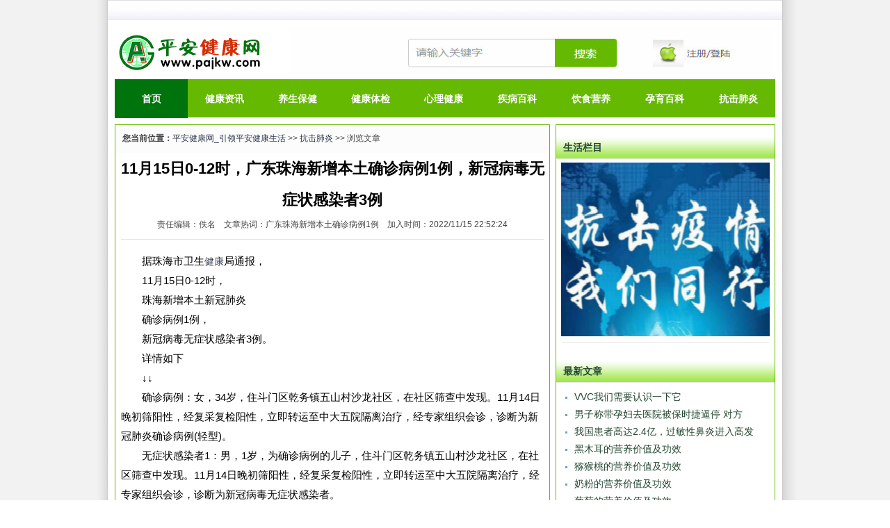

--- FILE ---
content_type: text/html
request_url: http://www.pajkw.com/202211/51622642126.html
body_size: 6032
content:
<!DOCTYPE html PUBLIC "-//W3C//DTD XHTML 1.0 Transitional//EN" "http://www.w3.org/TR/xhtml1/DTD/xhtml1-transitional.dtd">
<html xmlns="http://www.w3.org/1999/xhtml">
<head>
<meta http-equiv="Content-Type" content="text/html; charset=gb2312" />
<title>11月15日0-12时，广东珠海新增本土确诊病例1例，新冠病毒无症状感染者3例_平安健康网</title>
<meta name="Keywords" content="广东珠海新增本土确诊病例1例">
<meta name="Description" content="据珠海市卫生健康局通报，	11月15日0-12时，	珠海新增本土新冠肺炎	确诊病例1例，	新冠病毒无症状感染者3例。	详情如下	&darr;&darr;	确诊病例：女，34岁，住斗门区乾务镇五山村沙龙社区，在社区筛查中发现。11月14日晚初筛">
<meta http-equiv="X-UA-Compatible" content="IE=EmulateIE7" /> 
<link href="/images/style.css" type=text/css rel=stylesheet>
<script src="/ks_inc/jquery.js" type="text/javascript"></script>
<script src="/ks_inc/common.js" type="text/javascript"></script>
</head>
<body>
<div class="ks7hd"><div class="ks7l"></div><div class="ks7r"> <a 
href="//" target="_blank"></a></div></div>
<div class="head"><div class="logo"><img src="/images/logo.jpg" alt="平安健康网" /></div>
<div class="nav"><ul><img src="/Images/ad1.jpg" alt="平安健康网" width="700" height="68"></div></div><div class="clear blank10"></div>
<div class="menum"><ul><li class="current"><a href="http://www.pajkw.com/">首页</a></li>
 
<li><a href="http://www.pajkw.com/jkxw/">健康资讯</a></li>
 
<li><a href="http://www.pajkw.com/ysbj/">养生保健</a></li>
 
<li><a href="http://www.pajkw.com/jktj/">健康体检</a></li>
 
<li><a href="http://www.pajkw.com/xljk/">心理健康</a></li>
 
<li><a href="http://www.pajkw.com/cjjb/">疾病百科</a></li>
 
<li><a href="http://www.pajkw.com/ysyy/">饮食营养</a></li>
 
<li><a href="http://www.pajkw.com/yebd/">孕育百科</a></li>
 
<li><a href="http://www.pajkw.com/kyq/">抗击肺炎</a></li>
</ul></div><div class="clear blank10"></div>
<div class="content">
<div class="artmainl">
<div class="curPosition"><strong>您当前位置：</strong><a  href="http://www.pajkw.com/">平安健康网_引领平安健康生活</a> >> <a  href="http://www.pajkw.com/kyq/">抗击肺炎</a> >> 浏览文章</div>
<div><h1 class="arttitle">11月15日0-12时，广东珠海新增本土确诊病例1例，新冠病毒无症状感染者3例</h1></div>
<div class="info">责任编辑：佚名　文章热词：广东珠海新增本土确诊病例1例　加入时间：2022/11/15 22:52:24</div>
<div class="line clear"></div>
<div class="articlemain"><!--<b>核心提示</b>：据珠海市卫生健康局通报，	11月15日0-12时，	珠海新增本土新冠肺炎	确诊病例1例，	新冠病毒无症状感染者3例。	详情如下	&darr;&darr;	确诊病例：女，34岁，住斗门区乾务镇五山村沙龙社区，在社区筛查中发现。11月14日晚初筛-->
<div id="MyContent"><p>
	　　据珠海市卫生<a href="http://www.pajkw.com" target="_blank" class="innerlink">健康</a>局通报，</p>
<p>
	　　11月15日0-12时，</p>
<p>
	　　珠海新增本土新冠肺炎</p>
<p>
	　　确诊病例1例，</p>
<p>
	　　新冠病毒无症状感染者3例。</p>
<p>
	　　详情如下</p>
<p>
	　　&darr;&darr;</p>
<p>
	　　确诊病例：女，34岁，住斗门区乾务镇五山村沙龙社区，在社区筛查中发现。11月14日晚初筛阳性，经复采复检阳性，立即转运至中大五院隔离治疗，经专家组织会诊，诊断为新冠肺炎确诊病例(轻型)。</p>
<p>
	　　无症状感染者1：男，1岁，为确诊病例的儿子，住斗门区乾务镇五山村沙龙社区，在社区筛查中发现。11月14日晚初筛阳性，经复采复检阳性，立即转运至中大五院隔离治疗，经专家组织会诊，诊断为新冠病毒无症状感染者。</p>
<p>
	　　无症状感染者2：男，41岁，为确诊病例的丈夫，住斗门区乾务镇五山村沙龙社区，在密切接触者中排查发现。11月15日凌晨初筛阳性，经复采复检阳性，立即转运至中大五院隔离治疗，经专家组织会诊，诊断为新冠病毒无症状感染者。</p>
<p>
	　　无症状感染者3：男，45岁，住斗门区井岸镇珠海华信住宿(旅店)，在社区筛查中发现，为确诊病例同时空暴露人员。11月14日晚初筛阳性，经复采复检阳性，立即转运至中大五院隔离治疗，经专家组织会诊，诊断为新冠病毒无症状感染者。</p>
<p>
	　　经初步流调，以上病例近4日主要活动轨迹涉及：</p>
<p>
	　　金湾区：</p>
<p>
	　　中国农业银行(珠海平沙支行)、美平广场</p>
<p>
	　　斗门区：</p>
<p>
	　　五山村沙龙社区、西埔市场心美面点、西埔明珠广场1楼移动沟通100、好又多超市(斗门店)、沙龙市场、乾务卫生院、万青药店五山分店、横冲二路街边肉档。三里广场、沙龙村卓记商店、沙龙中路食得乐百货商场。黎四理发店、西埔市场宏星餐馆、西埔市场、源程达劳务公司、西埔市场6块麻辣烫店、西埔工人广场、西埔明珠广场小食城(木桶饭)</p>
<p>
	　　已对以上病例的密切接触者进行了全面的排查，并按要求落实管控和健康监测措施，所涉及的场所进行管控并落实消毒措施。</p>
<p>
	　　来源：珠海发布</p></div>
</div>
<div class="line clear"></div>
<div class="otherNews">
<strong>上一篇：</strong><a href="http://www.pajkw.com/202211/97490.html" title="15日0-12时，重庆新增本土确诊病例38例，新增本土无症状感染者693例">15日0-12时，重庆新增本土确诊病例38例，新增本土无症状感染者693例</a><strong></p>下一篇：</strong><a href="http://www.pajkw.com/202211/94952.html" title="11月15日0-14时 哈尔滨市新增本土新冠肺炎确诊病例2例">11月15日0-14时 哈尔滨市新增本土新冠肺炎确诊病例2例</a>
</div><div class="line clear"></div>
<div class="page-cnt-box">
  <div class="news_listl">
    <div class="scrollFrame">
      <ul class="scrollUl">
        <li class="navleft"><img src="/images/new2.gif" /></li>
        <li class="sd02" id="m16"><a href="list_99.html" target="_blank">健康曝光台</a></li>
      </ul>
      <div class="bor03 cont">
        <div class="hotnews"> 
<li><a href="http://www.pajkw.com/202212/60699942320.html" target="_blank">ATM转账24小时可申请撤回！两男子</a></li>
 
<li><a href="http://www.pajkw.com/202207/074593.html" target="_blank">产品被查出一类致癌物？哈根达斯方</a></li>
 
<li><a href="http://www.pajkw.com/202207/7433939996275.html" target="_blank">KK集团因售假口红被判“退一赔十</a></li>
 
<li><a href="http://www.pajkw.com/202206/55305684780.html" target="_blank">三米粥铺、曼玲粥店被曝出售口水</a></li>
 
<li><a href="http://www.pajkw.com/202205/1729538.html" target="_blank">妇炎洁侮辱女性广告将被市场监管</a></li>
 
<li><a href="http://www.pajkw.com/202205/399031084.html" target="_blank">奈雪的茶天津一门店查出过期牛奶</a></li>
 
<li><a href="http://www.pajkw.com/202205/7918268549787.html" target="_blank">养了几年的娃，离婚后才发现不是自</a></li>
 
<li><a href="http://www.pajkw.com/202205/88538394231151.html" target="_blank">“洗衣液奶茶”引发争议上热搜&nbsp;当</a></li>
 
<li><a href="http://www.pajkw.com/202205/1214492.html" target="_blank">男子上班28天倒欠公司3280元？劳动</a></li>
 
<li><a href="http://www.pajkw.com/202205/339029082.html" target="_blank">人设已崩！三菱电机承认变压器数据</a></li>
 
<li><a href="http://www.pajkw.com/202205/93317.html" target="_blank">三岁孩子每天戴牙套12小时，谁在贩</a></li>
</div>
      </div>
    </div>
  </div>
  <div class="news_listm">
    <div class="scrollFrame">
      <ul class="scrollUl">
        <li class="navleft"><img src="/images/new2.gif" /></li>
        <li class="sd02" id="m16"><a href="list_10.html" target="_blank">明星八卦</a></li>
      </ul>
      <div class="bor03 cont">
        <div class="hotnews"> 
<li><a href="http://www.pajkw.com/202110/4460247794.html" target="_blank">李云迪嫖娼被拘：那些嫖娼被抓的明</a></li>
 
<li><a href="http://www.pajkw.com/202110/23839282.html" target="_blank">李云迪嫖娼被抓，有人透露被抓并非</a></li>
 
<li><a href="http://www.pajkw.com/202110/99999.html" target="_blank">中国演出行业协会：对李云迪进行从</a></li>
 
<li><a href="http://www.pajkw.com/202110/320994839.html" target="_blank">新氧就使用明星照片引起的网络侵</a></li>
 
<li><a href="http://www.pajkw.com/202109/80607407032100.html" target="_blank">多部委10天内数次发声，娱乐圈迎来</a></li>
 
<li><a href="http://www.pajkw.com/202109/616092986789.html" target="_blank">空壳注册、保密签约……“小地方</a></li>
 
<li><a href="http://www.pajkw.com/202109/4824984080.html" target="_blank">粉丝打投550万奖品近一年未兑现&nbsp;</a></li>
 
<li><a href="http://www.pajkw.com/202108/02271.html" target="_blank">中纪委机关报发声：斩断娱乐圈乱象</a></li>
 
<li><a href="http://www.pajkw.com/202108/308274003.html" target="_blank">郑爽偷逃税案调查结果公布：罚款2</a></li>
 
<li><a href="http://www.pajkw.com/202108/661878734354.html" target="_blank">上海市税务局第一稽查局有关负责</a></li>
 
<li><a href="http://www.pajkw.com/202108/102514.html" target="_blank">国家税务总局：依法严肃查处郑爽偷</a></li>
</div>
      </div>
    </div>
  </div>
</div>
</div>
<div class="artmainr">
<div class="ad2"></div>
<div class="newsphoto">
<div class="righttitle">生活栏目</div>
	<div class="ad300x250">
	<script type="text/javascript" src="/JS/1.js"></script></div>
</div>
<div class="newsphoto">
<div class="newsphoto">
<div class="line clear"></div>
<div class="new_news"><ul></ul></div>
<!--<div class="righttitle">精彩图文</div>
<div class="picList">
<ul><li><a href='/jk/465.html' target="_blank"><img src='/UploadFiles/1/2012112515480243452.jpg' alt='茶叶蛋怎么做 茶叶蛋的做法' width='130' height='95'></a>
<h6><a href='/jk/465.html' target="_blank">教你茶叶蛋怎么做</a></h6></li>
<li><a href='/jk/593.html' target="_blank"><img src='/UploadFiles/1/2012120309061349371.jpg' alt='仔鸡彩椒饭怎么做 仔鸡彩椒饭做法' width='130' height='95'></a>
<h6><a href='/jk/593.html' target="_blank">仔鸡彩椒饭怎么做</a></h6></li>
<li><a href='/jk/2582.html' target="_blank"><img src='/UploadFiles/1/2013031714032948824.jpg' alt='盘点西红柿养颜美容功效' width='130' height='95'></a>
<h6><a href='/jk/2582.html' target="_blank">盘点西红柿养颜美容功效</a></h6></li>
<li><a href='/jk/2583.html' target="_blank"><img src='/UploadFiles/1/201303171409345472.jpg' width='130' height='95' alt='吃芒果过敏的明显症状'></a>
<h6><a href='/jk/2583.html' target="_blank">吃芒果过敏的明显症状</a></h6>
</li></ul></div></div><div class="clear blank10"></div> -->
<div class="righttitle">最新文章</div>
<div class="new_news"> 
<li><a href="http://www.pajkw.com/202210/7294244008044.html" target="_blank">VVC我们需要认识一下它</a></li>
 
<li><a href="http://www.pajkw.com/202204/365851743.html" target="_blank">男子称带孕妇去医院被保时捷逼停&nbsp;对方</a></li>
 
<li><a href="http://www.pajkw.com/202204/773088243288.html" target="_blank">我国患者高达2.4亿，过敏性鼻炎进入高发</a></li>
 
<li><a href="http://www.pajkw.com/202203/1264626.html" target="_blank">黑木耳的营养价值及功效</a></li>
 
<li><a href="http://www.pajkw.com/202203/87093222840585.html" target="_blank">猕猴桃的营养价值及功效</a></li>
 
<li><a href="http://www.pajkw.com/202203/038765.html" target="_blank">奶粉的营养价值及功效</a></li>
 
<li><a href="http://www.pajkw.com/202203/4647332642.html" target="_blank">葡萄的营养价值及功效</a></li>
 
<li><a href="http://www.pajkw.com/202203/28312969.html" target="_blank">豆浆的营养价值及功效</a></li>
 
<li><a href="http://www.pajkw.com/202203/7732984352557.html" target="_blank">金针菇的营养价值及功效</a></li>
 
<li><a href="http://www.pajkw.com/202203/1658712.html" target="_blank">韭菜的营养价值及功效</a></li>
 
<li><a href="http://www.pajkw.com/202203/458603817.html" target="_blank">咖啡的作用与功效</a></li>
 
<li><a href="http://www.pajkw.com/202203/333530895.html" target="_blank">魔芋的作用与功效</a></li>
 
<li><a href="http://www.pajkw.com/202203/26454255.html" target="_blank">马铃薯的营养价值及功效</a></li>
 
<li><a href="http://www.pajkw.com/202202/4201175870.html" target="_blank">葡萄干的营养价值及功效</a></li>
 
<li><a href="http://www.pajkw.com/202202/4660221134.html" target="_blank">皮蛋的营养价值及功效</a></li>
 
<li><a href="http://www.pajkw.com/202202/52409728622.html" target="_blank">芥末的功效与作用</a></li>
 
<li><a href="http://www.pajkw.com/202202/7484932479250.html" target="_blank">马齿苋的功效与作用</a></li>
 
<li><a href="http://www.pajkw.com/202202/29274106.html" target="_blank">枇杷的营养价值及功效</a></li>
 
<li><a href="http://www.pajkw.com/202202/94126.html" target="_blank">豆腐丝的营养价值及功效</a></li>
 
<li><a href="http://www.pajkw.com/202202/91035.html" target="_blank">豆芽的营养价值及功效</a></li>
</div></div>
</div>
<div class="ad300x250"><script type="text/javascript" src="/JS/2.js"></script></div>
</div></div><div class="clear blank10"></div>
<div class="copyright"><div class="i-footer">
	<div class="footer-nav">
	<a href="#" target="_blank" rel="nofollow">关于我们</a>|<a href="#" target="_blank" rel="nofollow">发展历程</a>|<a href="#" target="_blank" rel="nofollow">网站地图</a>|<a href="#" target="_blank" rel="nofollow">联系方式</a>|<a 
href="#" target="_blank" rel="nofollow">人才招聘</a>|<a href="#" target="_blank" rel="nofollow">法律声明</a></div>
	<p><font color="">本站如有转载或引用文章涉及版权问题，请速与我们联系。</font><br/> 
<font color="">本站内容仅供参考，不作为诊断及医疗依据。 <script src="http://s95.cnzz.com/z_stat.php?id=1261528590&web_id=275660295" language="JavaScript"></script></font><br/> 
Copyright &copy; 2017-2020 <strong><a href="http://www.pajkw.com/">平安健康网</a></strong> (<a href="http://www.pajkw.com/">www.pajkw.com</a>)</strong>  <a href="https://beian.miit.gov.cn/" target="_blank">闽ICP备18026042号-2
</a> <script src="" language="JavaScript"></script>
<br/>免责声明：本站图片均来自互联网收集，如果侵犯了你的权益，请通知我们，我们会及时安排处理，谢谢合作。</p>
</div></div>
</body>
</html>

--- FILE ---
content_type: text/css
request_url: http://www.pajkw.com/images/style.css
body_size: 7755
content:
/*通用样式*/
*{margin:0;padding:0;word-wrap:break-word;}
body{font:12px/1.75 "宋体", arial, sans-serif,'DejaVu Sans','Lucida Grande',Tahoma,'Hiragino Sans GB',STHeiti,SimSun,sans-serif;color:#444;}
body{background:url(mainbkg.png) repeat-y center top;}
a{color:#2D374B;text-decoration:none;}
a:hover{text-decoration:underline;}
a img{border:none;} 
div,ul,li,p,form{padding: 0px; margin: 0px;list-style-type: none;}
em{font-style: normal;font-weight: normal;}
table {padding: 0px; margin: 0px;list-style-type: none;}
dt,dl,dd {padding: 0px; margin: 0px;list-style-type: none;}
form{margin:0px;padding:0px;}
tr {padding: 0px; margin: 0px;list-style-type: none;}
h3,h4{padding:0px; font-size:14px; font-weight:bold;}
.clear {clear:both;height:0px; overflow:hidden;}
/*控制数字导航*/
span.N1,span.N2,span.N3,span.N4,span.N5,span.N6,span.N7,span.N8,span.N9,span.N10{display:block;float:left;width:17px;margin-left:5px;margin-right:5px;padding-top:6px; height:15px;}
span.N1{background:url(n01.gif) no-repeat 0px 4px;}
span.N2{background:url(n02.gif) no-repeat 0px 4px;}
span.N3{background:url(n03.gif) no-repeat 0px 4px;}
span.N4{background:url(n04.gif) no-repeat 0px 4px;}
span.N5{background:url(n05.gif) no-repeat 0px 4px;}
span.N6{background:url(n06.gif) no-repeat 0px 4px;}
span.N7{background:url(n07.gif) no-repeat 0px 4px;}
span.N8{background:url(n08.gif) no-repeat 0px 4px;}
span.N9{background:url(n09.gif) no-repeat 0px 4px;}
span.N10{background:url(n10.gif) no-repeat 0px 4px;}

 /*网站首页样式*/
.ks7hd{width:970px;margin:0px auto;background:url(top_bg.gif) repeat-x;height:29px;}
.ks7l{width:415px;float:left;line-height:29px;padding-left:5px; }
.ks7l a{color:#2D374B;}
.ks7l input.textbox{border:1px solid #cccccc;height:18px;}
.ks7r{width:540px;padding-right:10px;float:right;height:29px;_padding-top:5px;line-height:29px;text-align:right;}

.fc30 {color: #9DA9B4}
.head{width:950px;margin:0px auto;margin-top:10px;}
.logo{width:220px;float:left;}
.nav{width:728px;float:right;text-align:right;}
.nav li{float:left;width:70px;padding:5px 0px 5px 0px;height:35px;text-align:center;border-left:1px solid #E6E7E1;font-weight:700;font-size:14px;}
.nav a,.nav a:visited{color:#2D374B;}
.nav li span{margin-top:-2px;display:block;color:#666;font-weight:normal;font-size:14px;}
.nav a:hover{color:#006699;}
/*频道导航*/
.menu{width:950px;margin:0px auto;margin-top:10px;}
.menum{width:950px; margin: 0 auto; height: 55px; background-color: #65B901;}
.menum ul{
	margin: 0; padding: 0; width: 100%; font-size:14px; font-weight: 800;
}
.menum li{display: table-cell; width: 1%; text-align: center; word-spacing: normal; overflow: hidden; *width:85px;*float:left;}
.menum li a{
	display: block; padding: 16px 5px; text-decoration: none; color: #fff; *padding: 15px 5px;
}
.menum li a:hover{
	color: #444444; background-color: #fff;
}
.menum .current{background: #00740C;}
.menur{width:5px;height:53px;float:right;}
/*友链*/
.i-link-hbg{height:35px;width:100%;overflow: hidden;}
.i-linkbox{margin-top:20px;}
.i-link-h{width:950px;margin:0 auto;overflow: hidden;}
.i-link-h li a{width:140px;line-height: 35px;text-align: center; display: block;color:#3f9300; text-decoration: none;}
.i-link-h li{display: inline;float:left;font-size:16px;}
.i-link-h .cur a{background:#65b901;color:#fff;}
.i-link-m{margin:0px auto;overflow: hidden;padding:15px;border:1px solid #dfdfdf;}
.i-link-m li{line-height: 36px;margin-right:30px;float:left;display: inline;height:36px;}
.i-link-m li a{display: block;float:left;+min-width:60px;}
/*搜索*/
.searchbg{width:950px;margin:0px auto;background:url(searchbg.gif) no-repeat;height:40px;}
.search{width:520px;float:left;padding-left:50px;line-height:40px;}
.searchsd .inputButton{_margin-top:12px;}
.search select{width:150px;}
.search .textbox{height:17px;width:80px;line-height:17px;color:#999;padding-left:5px;_margin-top:10px;}
.tags{width:360px;height:40px;float:right;line-height:40px;text-align:right; padding-right:10px; overflow:hidden;}
.search dt{ font-size:14px;}
/*广告一*/
.ad1{width:950px;margin:0px auto;overflow:hidden;margin-top:10px; clear: both; zoom:1;}
/*首页主体*/
/*第一版面*/
.content{width:950px;margin:0px auto;margin-top:10px; overflow: hidden; clear: both; zoom:1;}
.content_l{width:320px;float:left;border:#E7E7E7 1px solid;height:494px;overflow:hidden;}
.flashhd{padding:5px;}
.dongtai{margin-top:10px;}
/*首页鼠标特效start*/
.scrollFrame{width:100%;background:url(title_01.gif) repeat-x;}
.scrollFrame .cls {clear:both;}
.scrollFrame .cont {text-align:left;}
.scrollFrame .hidden {display:none;}
.scrollFrame .display{display:block;}
.scrollFrame .textDiv {margin:0;text-align:center;}
.scrollFrame {margin:0px auto;overflow:hidden;}
.scrollFrame .scrollUl {margin-left:15px;}
.scrollFrame .scrollUl li {float:left;}
.scrollFrame .bor03 {clear:both; border-top:none;}
.scrollFrame .sd01{cursor:pointer;width:88px;  border:#CCC 1px solid; border-bottom:none;color:#2D374B;font-weight:bold;height:29px; font-size:14px; margin-top:3px;line-height:29px; text-align: center;}
.scrollFrame .sd02{cursor:pointer;width:88px;color:#2D374B;font-weight:bold;height:29px; font-size:14px; margin-top:3px;line-height:29px; text-align: center;}
.scrollFrame .sd03{cursor:pointer;width:58px; background:url(title_02.gif); border:#CCC 1px solid; border-bottom:none;color:#2D374B;height:29px; font-size:14px; margin-top:3px;line-height:29px; text-align: center;}
.scrollFrame .sd04{cursor:pointer;width:58px;color:#2D374B;height:29px; font-size:14px; margin-top:3px;line-height:29px; text-align: center;}
.scrollFrame .bor03 ul{padding:8px;text-align:left;line-height:24px;}
/*首页鼠标特效end*/
.content_m{width:398px;float:left;border:#E7E7E7 1px solid; border-left:none;height:494px; overflow:hidden;}
.toutiao{text-align:center;padding:5px;}
.toutiao a{ font-size:22px; font-weight:bold;color:#31BF1F; text-decoration:underline;}
.topnews{margin:5px;height:25px;font-size:14px;line-height:25px;text-align:center;}
.hotnews{margin:5px;}
.hotnews li{line-height:24px;border-bottom:#E7E7E7 1px dotted;}
.hotnews a{color:#264833; font-size:14px;}
.hotnews a:hover{color:#555;text-decoration:none;}
.hotnews span.date{ float:right;}
/*第一版面右*/
.content_r{width:220px;float:right;}
.rightbox1zx{margin:0px;}
.rightbox1zx li{background:url(home9c_14.gif) no-repeat left;padding-left:20px;line-height:24px;border-bottom:#E7E7E7 1px dotted;}
.rightbox1zx a{color:#264833; font-size:14px;}

.rightbox1l{margin:5px;}
.rightbox1{border:#E7E7E7 1px solid;}
.righttitle{ background:url(title_01.gif) repeat-x; height:33px; line-height:33px; font-size:14px; font-weight:bold; color:#264833; padding-left:10px; position:relative;}
.righttitle span.more{ position:absolute; right:8px; top:0px;}
.righttitle span.more a{font-size:14px; font-weight:normal;color:#000;}
.rightbox1l li{background:url(home9c_14.gif) no-repeat left;padding-left:20px;line-height:24px;border-bottom:#E7E7E7 1px dotted;}
.rightbox1l a{color:#264833; font-size:14px;}
.rightbox2{border:#E7E7E7 1px solid;margin-top:8px;}
.rightbox2l{height:160px;overflow:hidden;}
.rightbox2l ul{ padding:5px;}
.rightbox2l li{ line-height:23px;}
/*第二版面*/
.content2l{width:719px; float:left; border:#E7E7E7 1px solid;height:382px;}
.content2ltit{ background:url(title_01.gif) repeat-x; height:33px; line-height:33px; font-size:14px; font-weight:bold; color:#264833; padding-left:15px;position:relative;}
.content2ltit span.more{ position:absolute; right:8px; top:12px;}
.content2ltit span.more a{font-size:14px; font-weight:normal;color:#000;}
.content2ltit span.more a:hover{font-size:14px; font-weight:normal;color:#264833;}
.content2lbox{}
.content2lbox ul{padding:4px;text-align:center;}
.content2lbox li{width:130px;float:left;text-align:center; padding:2px;_padding:1px; margin:3px; border:#E5E5E5 1px solid;}
.content2lbox img:hover{filter:alpha(opacity=60);}
.content2lbox a{ font-size:14px; font-weight:normal;}
.content2lbox a:hover{color:#264833;}
.content2lbox .title{background-color:#DEDEDE; line-height:30px; text-align:center;}
.content2lbox li .title:hover{background-color:#65B00B;line-height:30px; text-align:center;}
.content2lbox li .title:hover a{color:#fff; text-decoration:none;}
.content2r{width:218px; float:right; border:#A5D6D7 1px solid;height:380px;*+height:382px;_height:375px;}
.content2rbox{ padding:5px;}
.content2rbox a.font14{ font-size:13px; line-height:33px; color:#555;}
.content2rbox h3{padding-left:5px;;color:#264833;height:28px;line-height:28px;border-bottom:#A5D6D7 1px solid;}
.content2rbox ul{ padding-top:5px;}
.content2rbox li{ line-height:26px;}
.content2rbox a{color:#555;}
.content2rbox a:hover{color:#264833;}
.content2rbox span{ color:#e5E5E5;}
/*新闻频道首页*/
.news_nav{width:950px;margin:0px auto;margin-top:10px;background:url(spring.gif) repeat-x;height:32px;line-height:32px;}
.news_nav h3{width:88px;text-align:center;float:left;font-size:14px;font-weight:bold;color:#fff;line-height:32px;}
.newsnav{width:860px;float:right;}
.newsnav li{float:left;text-align:center;background:url(springline.gif) no-repeat;padding-left:13px;}
.newsnav a{font-size:14px; color:#fff;}
.content .news_l{width:300px;float:left;border:#A5D6D7 1px solid;height:488px; overflow:hidden;}
.news_flash{padding:5px;}
.news_ph{margin-top:10px; repeat-x;height:33px;}
.scrollUl .navleft{line-height:0px;font-weight:bold;color:#555;font-size:0px;margin-right:0px;}
.news_ph .newsph li{padding-left:10px; line-height:24px;}
.newsph a{color:#264833; font-size:14px;}
.content .news_m{width:325px;float:left;border:#A5D6D7 1px solid;margin-left:10px;height:500px; overflow:hidden;}
.content .news_r{width:300px;float:right;border:#A5D6D7 1px solid;height:500px; overflow:hidden;}
.news_rbox{}
.news_rbox2{padding:8px;}
.news_rbox2 a{color:#264833; font-size:14px;}
.c_pt_12{}
.c_pt_12 .Pic{width:53px;height:68px;float:left;}
.c_pt_12 .Pic img{border:#A5D6D7 1px solid;padding:2px;}
.c_pt_12 .Txt{width:125px;float:right;overflow:hidden;margin-left:10px;}
.c_pt_12 .Txt h3{line-height:24px;font-size:14px;font-weight:bold;}
.list_2D374B{clear:both;}
.list_2D374B li{line-height:23px;}

.news_zt{padding:8px;}
.news_zt .c_pt_12{}
.news_zt .c_pt_12 .Pic{width:58px;height:73px;float:left;}
.news_zt .c_pt_12 .Pic img{border:#A5D6D7 1px solid;padding:2px;}
.news_zt .c_pt_12 .Txt{width:220px; text-align:left;float:right;overflow:hidden;}
.news_zt .c_pt_12 .Txt h3{line-height:24px;font-size:14px;font-weight:bold;}
.news_zt .list_2D374B{clear:both;}
.news_zt .list_2D374B li{line-height:23px;}


.news_listl{width:300px;float:left;border:#65b901 1px solid;height:318px; overflow:hidden;}
.list01{}
.list01 li{line-height:24px; background:url( dot.jpg) no-repeat 0px 10px; padding-left:8px;}
.list01 a{font-size:14px;color:#264833;}

.news_listm{width:345px;float:left;border:#65b901 1px solid;margin-left:10px;height:318px; overflow:hidden;}
.news_listr{width:280px;float:right;border:#65b901 1px solid;height:318px; overflow:hidden;}
.news_listrbox{}
.news_listrbox a{color:#264833; font-size:14px;}
.news_listrbox ul{padding:8px;}
.news_listrbox li{background:url(home9c_14.gif) no-repeat left center;line-height:24px;border-bottom:#65b901 1px dotted;}
.news_listrbox .con1 img{ padding:2px; border:#E5E5E5 1px solid;}
.news_listrbox .con1 a{ color:#264833; text-decoration:underline;}
.news_listrbox .con1 a:hover{ color:#264833; text-decoration:none;}
.news_listrbox span{line-height:35px;}
.news_listrbox .con2 li{line-height:24px; background:url( dot.jpg) no-repeat 0px 10px; padding-left:8px;}
.news_listrbox .con2 a{ text-decoration:none; color:#555;}
.news_listrbox .con2 a:hover{ color:#264833; text-decoration:underline;}
.page-cnt-box{ padding:0 10px;
}
.page-cnt-box .news_listl{
	width: 292px; margin-bottom:10px;
}
.page-cnt-box  .news_listm{
	width: 292px; margin-bottom: 10px; float: right;
}
/*栏目页*/
.listmainl{width:619px;border:#65b901 1px solid; float:left;}
.curPosition{height:40px;line-height:38px;background:#FCFCFC;padding-left:10px;}
.titbox{line-height:45px;padding-left:25px;}
.titbox h3{font-size:22px;font-weight:bold;color:#000;}
.articlelist{}
.articlelist ul{padding:8px;}
.articlelist li{ line-height:28px; padding-left:12px;}
.articlelist a{ color:#264833; font-size:14px;}
.articlelist span.date{ float:right;}
.newslist li{line-height:25px;}
.newslist a{color:#264833;font-size:14px;}
.newslist a:hover{color:#264833;}
.newslist span{float:right; text-align:right;color:#999;}
.goto_top{height:33px;line-height:33px;text-align:center;}
.goto_top a{color:#264833;}
.listmainr{width:318px;float:right;border:#65b901 1px solid;}
.ad2{padding:8px;}
.newsphotobox ul{padding:8px;}
.newsphotobox li{width:33%;float:left; text-align:center;}
.newsphotobox li span{height:25px;line-height:25px;}
.newsphotobox img{ padding:3px; border:#E5E5E5 1px solid;}
.newsphotobox img:Hover{ border:#FF6600 1px solid;}
.new_news{padding:8px;}
.new_news ul{text-align:center;}
.new_news li{ line-height:24px; background:url(diann.gif) no-repeat 5px 12px; padding-left:18px; }
.new_news a{ font-size:14px;color:#264833; text-decoration:none;}
.new_news a:hover{ color:#264833; text-decoration:underline;}
.news_ssbox ul{padding:8px;text-align:center;}
.news_ssbox li{ line-height:24px;}
.news_ssbox li span{height:25px;line-height:25px;}
.news_ssbox .con1 li{width:50%; float:left;}
.news_ssbox .con1 img{ padding:2px; border:#E5E5E5 1px solid;}
.news_ssbox .con1 a{ color:#264833; text-decoration:underline;}
.news_ssbox .con1 a:hover{ color:#264833; text-decoration:none;}
.news_ssbox .con2 li{ line-height:24px; text-align:left; background:url( dot.jpg) no-repeat 5px 10px; padding-left:10px;}
.news_ssbox .con2 a{ color:#555; text-decoration: none;}
.news_ssbox .con2 a:hover{ color:#264833; text-decoration:underline;}
.mood{margin-left:18px;margin-right:18px; font-size:14px;color:#264833;}
.otherNews{margin-left:18px;margin-right:18px;font-size:14px;line-height:35px;}
.otherNewslist li{line-height:25px;}
.otherNewslist a{color:#264833;font-size:14px;}
.Toolarticle{text-align:right;padding-right:8px;color:#264833;line-height:30px;}
.Toolarticle a{color:#264833;}
.innerBox{margin-left:18px;margin-right:18px;}
.innerBox h2{font-size:14px;font-weight:bold;color:#264833;line-height:35px;}
/*文章内容页样式*/
.artmainl{width:624px;border:#65b901 1px solid; float:left;}
.artmainr{width:314px;float:right;border:#65b901 1px solid;}
.arttitle{line-height:45px;text-align:center;font-size:22px;font-weight:bold;color:#000;}
.info{line-height:26px;text-align:center;}
.info .infoCol{padding-right:19px;}
.info .infoCol .where{padding-left:19px;color:#7E7E7E}
.info .infoCol .auth{padding-left:19px;color:#7E7E7E}
.info a{color:#264833;}
.line{margin:8px;height:1px;font-size:0;border-top:1px solid #E5E5E5;margin-top:8px;}
.articlemain{padding:8px;line-height:28px;font-size:15px;color:#000000}
.articlemain a{font-size:14px;}
/*内下图片*/
.inner{padding-left:22px;}
.hot_play{width:600x;_ width:590px;overflow:hidden; zoom:1; height:410px; position:relative;}.hot_play ul{width:600px; float:left;}.hot_play li{float:left; position:relative; width:129px; margin:10px 20px 0px 0;overflow:hidden;}.hot_play p{text-align:center; height:16px;overflow:hidden; white-space:nowrap;}.hot_play p.word_cut{text-overflow:ellipsis; width:129px;}.hot_play a img{width:123px; height:100px; padding:2px; border:1px solid #cfcfcf;}.hot_play a:hover img{padding:1px;border:2px solid #8ECFF9}.hot_play a{font-weight:bold;}
/*右侧图片*/
.picList {margin:0 auto 5px auto; width:310px; clear:both;}
.picList ul{padding:5px 5px;}
.picList ul li{list-style-type:none; float:left; width:50%;padding:0;text-align:center;}
.picList li img{border:1px solid #E3E3E3;padding:2px;width:135px;height:102px;}
.picList li h6{margin:0 auto; width:140px;text-align:center; font-size:12px; font-weight:normal; padding:4px 0 0;}
.endareapic .col2 .colright {width:160px;}
.endareapic .col2 .colright .picList {margin:0 auto 5px auto; width:160px; clear:both;}
.endareapic .col2 .colright .picList ul{padding:5px 5px;}
.endareapic .col2 .colright .picList ul li{list-style-type:none; float:left; width:100%;padding:0;text-align:center;}
.endareapic .col2 .colright .picList li img{border:1px solid #E3E3E3;padding:3px;width:120px;height:90px;}
.endareapic .col2 .colright .picList li h6{margin:0 auto; width:140px;text-align:center; font-size:12px; font-weight:normal; padding:4px 0 0;}
/*文章分页样式*/
#fenye{clear:both;}
#fenye a{text-decoration:non;}
#fenye .prev,#fenye .next{width:52px; text-align:center;}
#fenye a.curr{width:22px;background:#01A367; border:1px solid #015939; color:#fff; font-weight:bold; text-align:center;}
#fenye a.curr:visited {color:#fff;}
#fenye a{margin:5px 4px 0 0; color: #555;background:#fff; display:inline-table; border:1px solid #015939; float:left; text-align:center;height:22px;line-height:22px}
#fenye a.num{width:22px;}
#fenye a:visited{color:#01A367;} 
#fenye a:hover{color:#fff; background:#01A367; border:1px solid #015939;float:left;}
#fenye span{line-height:30px;}
 /*文章正文分页样式*/
#pageNext{ padding:10px 12px 6px; clear:both;}
#pageNext .prev,#pageNext .next{width:52px; text-align:center;}
#pageNext a.curr{width:22px;background:#01A367; border:1px solid #015939; color:#fff; font-weight:bold; text-align:center;}
#pageNext a.curr:visited {color:#fff;}
#pageNext a{margin:5px 4px 0 0; color:#fff;background:#fff; display:inline-table; border:1px solid #015939; float:left; text-align:center;height:22px;line-height:22px}
#pageNext a.num{width:22px;}
#pageNext a:visited{color:#01A367;} 
#pageNext a:hover{color:#fff; background:#01A367; border:1px solid #015939;float:left;}
 /*文章搜索页*/
.articledate{font-size:14px;color:#555;margin-top:15px;}
#content_nei{}
#content_nei LI{line-height:26px;}
.articleurl a{font-size:14px; color:#006699; text-decoration:underline;}
.intro{ text-indent:2em; line-height:25px; color:#555;}
.green{ line-height:25px; color:green;}
.green a{ color:green; text-decoration:none;}
/*搜索页样式*/
.search_nav{width:620px; float:right;}
.searchmainr .Tit{ line-height:28px;}
.searchmainr .Tit a{ font-size:14px; font-weight:bold; color:#006699;}

.Tit{
  font-size:14px;color:#003366;
}
.search_left{
   width:68%;float:left; border-right:#dcdcdc 1px solid; 
}
.search_right{
   width:30%; float:right;
}
.search_box{
   
}
.search_lstitle{
  background:url(icon_01.gif) no-repeat 0px 8px; padding-left:20px;font-size:14px;color:#000; height:30px;line-height:30px;border-bottom:#dcdcdc 1px solid; font-weight:bold;
}
.searchgg{ padding:8px;}
.others{
   padding:8px;
}
.others span{
  color:#000;; float:right;
}
.others img{
  display:none;
}
.others  a:link,.others  a:visited{font-size:14px;
}
.articlesearch{
  padding:10px;padding-top:0px; 
}
.articlesearch li{
  border-bottom:1px dashed #dcdcdc; margin-bottom:10px;margin-top:10px;
}
.class_name{
  font-size:14px;color:#003366
}
.class_name a{
font-size:14px;color:#003366;
}
.art_title{
   font-size:14px;color:#003366;
}
.artintro{
  line-height:24px;color:#555; letter-spacing:1px; font-size:14px;
}
.arturl a{
  color:green;font-size:14px;
}

.Tit{}
.Tit ul{margin:0px;padding:0px}
.Tit ul li{float:left; margin:6px;background:#fff; text-align:center; padding:2px; color:#999999;cursor:pointer}
.Tit ul li.curr{background:#990000; padding:2px;text-align:center; }
.Tit ul li.curr a{color:#fff;font-weight:bold; }
.c9{color:#999999}
.art_title a{color:blue;font-size:14px}
.xgs{font-weight:bold;font-size:14px; color:#006699;}
.relatesearch li{float:left;margin:3px}
.relatesearch li a{text-decoration:underline;color:#3366CC;font-size:14px}
/*底部版权*/
.copyright{width:950px;margin:0px auto;margin-top:10px;text-align:center;}
.foot{border: solid 1px #65b901; font-size: 14px; font-weight: bold; background: #29BC85; color: #fff; line-height: 40px;}
.foot a{color:#fff;text-decoration:none;line-height:24px;}
/*底部*/
.i-footer{width: 100%;padding:0;margin-top: 20px;}
.i-footer p{line-height: 24px;color:#646464;text-align: center;padding:10px 0;}
.i-footer p a{color:#646464!important;}
.footer-nav{ line-height:40px;color:#fff; text-align:center;height:40px;background:#65b901;font-size:16px;}
.footer-nav a{color:#fff;padding:0 15px; text-decoration: none;}
.ad300x250{
	width: 300px; height: 250px; margin: 5px auto; background: #efefef; display: block;
}

/*网站地图*/
.mapmain{width:948px;margin:0px auto;border:#C6DDF1 1px solid;}
.mapmain .tit{background:url(titbg.gif) repeat-x 0px top; height:30px; line-height:30px;padding-left:10px;}
.mapmain .tit h2{background:url(titbg.gif) repeat-x 0px bottom; height:27px; line-height:27px; margin-top:2px; float:left;font-size:14px;font-weight:bold; color:#069; width:80px; text-align:center; border:#C6DDF1 1px solid; border-bottom:none;}
.mapmain .tit span{margin-left:15px;font-size:14px; font-weight:normal; color:#CC0000; font-family:Verdana, Arial, Helvetica, sans-serif;}

.mapmain .mapbox{padding:20px;}
.mapmain .mapbox .maplist{border:1px solid #f1f1f1;margin-bottom:9px;padding:6px;}
.mapmain .mapbox .maplist .classname{background:#FAFAFA; border:#f1f1f1 1px solid; padding-left:4px;margin-bottom:10px;}
.mapmain .mapbox .maplist .classname a{font-weight:bold;font-size:16px;padding:0px 5px;}
.mapmain .mapbox .maplist .classname a:hover{ color:red; text-decoration:none;}

.mapmain .mapbox .maplist2{padding:3px;line-height:28px;}
.mapmain .mapbox .maplist2 span.classname2{line-height:30px;}
.mapmain .mapbox .maplist2 span.classname2 a{padding:0px 5px; color:#555; font-weight:bold;}
.mapmain .mapbox .maplist span a{ padding:0px 5px;}
.mapmain .mapbox .maplist span a:hover{color:#ff6600;text-decoration:none;}
/*焦点图片*/
.left-box-jiao{
	width: 658px; margin:0; border: 0; overflow: hidden; float: left; position: relative;
}
.fl{
	float: left;
}
.fr{
	float:right;
}
.mr10 {
    margin-right: 10px;
}
.ban-slides{width:656px;height:258px;overflow:hidden;position:relative;border:1px solid #65b901; position: relative;}
.ban-slides{z-index:1;}
.ban-pic ul li{float:left;}
.ban-pic ul a,.ban-pic ul img{display:block;width:656px;height:258px;}
.ban-filter{height:38px;width:100%;background: #000;opacity:0.4;filter:alpha(opacity = 40);position:absolute;bottom:0;left:0;}
.ban-para{position:absolute;bottom:0;left:20px;width:330px;height:38px;line-height:38px;overflow: hidden;text-overflow: ellipsis;white-space: nowrap;color:#fff;z-index:2;font-size:14px;}
.ban-btn{height:8px;position:absolute;bottom:15px;right:16px;overflow:hidden;}
.ban-btn li{float:left;width:8px;height:8px;background:#fafafa;border-radius:8px;margin:0 4px;cursor:pointer;}
.ban-btn li.current{background: #01af63;}
.ban-pic{height:100%;}
.ban-pic .current{display:block;}
.ban-pic li{display:none;float:left;position:relative;height:100%;}
.ban-arrow{width:30px;height:45px;position:absolute;top:50%;margin-top:-42px;background: url("http://static.img.xywy.com/y_index/images/2.0/ban-arrow.png") no-repeat;}
.ban-arrow.ban-arrow-left{left:-30px;background-position: 0 0;}
.ban-arrow.ban-arrow-right{right:-30px;background-position: -30px 0;}
.ban-arrow.ban-arrow-left.active{left:0;}
.ban-arrow.ban-arrow-right.active{right:0;}

.sec-hot-title{height:36px;line-height:36px;font-size:16px;color:#333;font-weight: bold;}
.sec-hot-title i{float:left;width:3px;height:14px;overflow: hidden;background: #65b901;margin:10px 0 0 4px;}
.sec-hot-title .title{float:left;margin-left:12px;color:#333;}
.sec-hot-title a.title:hover{color:#01af63;}
.sec-hot-items{padding:0 10px;border:1px solid #65b901;width:280px;overflow: hidden;background: #fff;}
.sec-hot-items li{vertical-align: top;position:relative;}
.sec-hot-items li a{display:block;line-height:32px;color:#666;font-size:14px;height:32px;width:278px;overflow:hidden;text-overflow: ellipsis;white-space: nowrap;}
.sec-hot-items li a:hover{color:#01af63;}
.sec-hot-items i{width:8px;height:8px;overflow:hidden;position:absolute;left:0;top:50%;margin-top:-4px;background-position: -30px -16px;}
.sec-hot-lists{padding-top:4px;}
.wid325{
	width: 324px;
}
.wid280{
	width: 280px;
}
.wid258{
	width: 258px;
}

.container {
	text-indent: 0;
  background: #fdfdfd;
  padding: 1rem;
  margin: 1rem auto;
  border-radius: 0.2rem;
  counter-reset: pagination;
  text-align: center;
}
.container:after {
  clear: both;
  content: "";
  display: table;
}
.container ul {
  width: 100%;
}

.pagination ul, .pagination ul li {
  list-style: none;
  display: inline;
  padding-left: 0px;
}

.pagination li {
  counter-increment: pagination; margin-left: 5px;
}
.pagination li a.active{
	color:#0b9a65; font-weight: bold;
}
.pagination li:hover a {
  color: #fff;
  background-color: #0b9a65;
  border: solid 1px #0b9a65;
}
.pagination li.active a {
  color: #fff;
  background-color: #0b9a65;
  border: solid 1px #0b9a65;
}

.pagination li:first-child a:after {
  content: "<";
}

.pagination li:nth-child(2) {
  counter-reset: pagination;
}

.pagination li:last-child a:after {
  content: ">";
}
.pagination li a {
  border: solid 1px #d6d6d6;
  border-radius: 0.2rem;
  color: #7d7d7d;
  text-decoration: none;
  text-transform: uppercase;
  display: inline-block;
  text-align: center;
  padding: 0.3rem 0.9rem;
}
.pagination li a:after {
  content: " " counter(pagination) " ";
}

.large li a {
  display: none;
}
.large li:first-child a {
  display: inline-block;
}
.large li:first-child a:after {
  content: "<";
}
.large li:nth-child(2) a {
  display: inline-block;
}
.large li:nth-child(3) a {
  display: inline-block;
}
.large li:nth-child(4) a {
  display: inline-block;
}
.large li:nth-child(5) a {
  display: inline-block;
}
.large li:nth-child(6) a {
  display: inline-block;
}
.large li:nth-child(7) a {
  display: inline-block;
}
.large li:nth-child(8) a {
  display: inline-block;
}
.large li:last-child a {
  display: inline-block;
}
.large li:last-child a:after {
  content: ">";
}
.large li:nth-last-child(2) a {
  display: inline-block;
}
.large li:nth-last-child(3) {
  display: inline-block;
}
.large li:nth-last-child(3):after {
  padding: 0 1rem;
  content: "...";
}

--- FILE ---
content_type: application/javascript
request_url: http://www.pajkw.com/JS/2.js
body_size: 804
content:
var GetRandomn = 1;
function GetRandom(n){GetRandomn=Math.floor(Math.random()*n+1)}
 var a2=new Array();
var t2=new Array();
var ts2=new Array();
a2[0]="<span onclick=\"addHits2(0,3)\"><a href=\"http://www.pajkw.com/jkxw/\" target=\"_blank\"><img  alt=\"抗击疫情\"  border=\"0\"  src=\"http://www.pajkw.com/UploadFiles/2020/202004132127185607.jpg\"></a></span>";
t2[0]=0;
ts2[0]="2020/4/21";
var temp2=new Array();
var k=0;
for(var i=0;i<a2.length;i++){
if (t2[i]==1){
if (checkDate2(ts2[i])){
	temp2[k++]=a2[i];
}
	}else{
 temp2[k++]=a2[i];
}
}
if (temp2.length>0){
GetRandom(temp2.length);
document.write(a2[GetRandomn-1]);
}
function addHits2(c,id){if(c==1){try{jQuery.getScript('http://www.pajkw.com/plus/ajaxs.asp?action=HitsGuangGao&id='+id,function(){});}catch(e){}}}
function checkDate2(date_arr){
 var date=new Date();
 date_arr=date_arr.split("-");
var year=parseInt(date_arr[0]);
var month=parseInt(date_arr[1])-1;
var day=0;
if (date_arr[2].indexOf(" ")!=-1)
day=parseInt(date_arr[2].split(" ")[0]);
else
day=parseInt(date_arr[2]);
var date1=new Date(year,month,day);
if(date.valueOf()>date1.valueOf())
 return false;
else
 return true
}


--- FILE ---
content_type: application/javascript
request_url: http://www.pajkw.com/JS/1.js
body_size: 801
content:
var GetRandomn = 1;
function GetRandom(n){GetRandomn=Math.floor(Math.random()*n+1)}
 var a1=new Array();
var t1=new Array();
var ts1=new Array();
a1[0]="<span onclick=\"addHits1(0,2)\"><a href=\"http://www.pajkw.com/kyq/\" target=\"_blank\"><img  alt=\"武汉加油\"  border=\"0\"  src=\"http://www.pajkw.com/UploadFiles/202003231005587168.jpg\"></a></span>";
t1[0]=0;
ts1[0]="2020/4/16";
var temp1=new Array();
var k=0;
for(var i=0;i<a1.length;i++){
if (t1[i]==1){
if (checkDate1(ts1[i])){
	temp1[k++]=a1[i];
}
	}else{
 temp1[k++]=a1[i];
}
}
if (temp1.length>0){
GetRandom(temp1.length);
document.write(a1[GetRandomn-1]);
}
function addHits1(c,id){if(c==1){try{jQuery.getScript('http://www.pajkw.com/plus/ajaxs.asp?action=HitsGuangGao&id='+id,function(){});}catch(e){}}}
function checkDate1(date_arr){
 var date=new Date();
 date_arr=date_arr.split("-");
var year=parseInt(date_arr[0]);
var month=parseInt(date_arr[1])-1;
var day=0;
if (date_arr[2].indexOf(" ")!=-1)
day=parseInt(date_arr[2].split(" ")[0]);
else
day=parseInt(date_arr[2]);
var date1=new Date(year,month,day);
if(date.valueOf()>date1.valueOf())
 return false;
else
 return true
}
